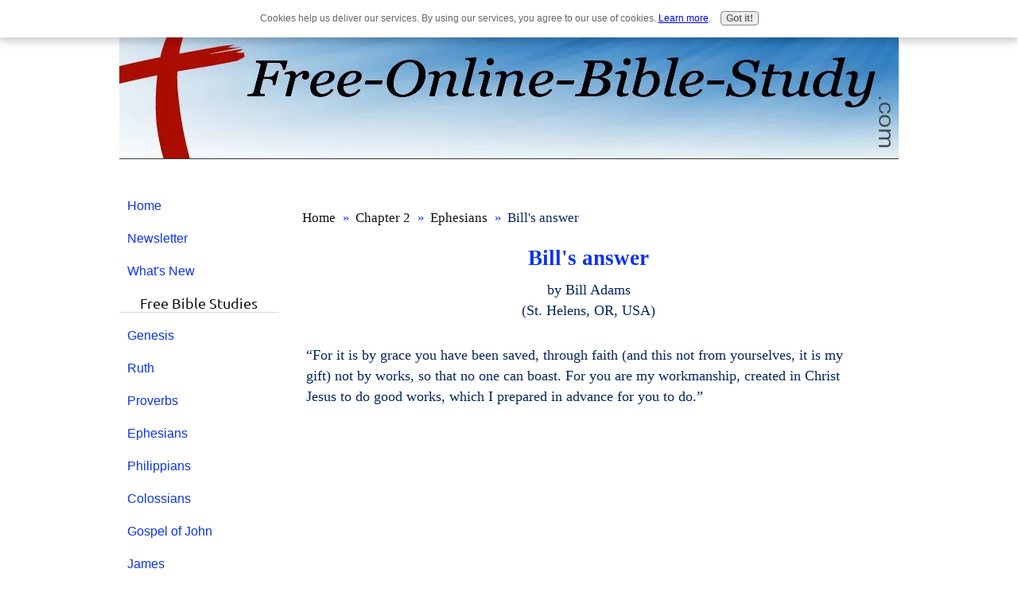

--- FILE ---
content_type: text/html; charset=UTF-8
request_url: https://www.free-online-bible-study.com/bills-answer2.html
body_size: 9264
content:
<!DOCTYPE HTML>
<html xmlns:og="http://opengraphprotocol.org/schema/" xmlns:fb="http://www.facebook.com/2008/fbml">
<head><meta http-equiv="content-type" content="text/html; charset=UTF-8"><title>Bill's answer</title><meta name="description" content="“For it is by grace you have been saved, through faith (and this not from yourselves, it is my gift) not by works, so that no one can boast. For you are"><link href="/A.sd,,_support-files,,_style.css+fonts,,_ubuntu,,_400.css+fonts,,_ubuntu,,_400-italic.css+fonts,,_ubuntu,,_700-italic.css+fonts,,_ubuntu,,_700.css,Mcc.haLob1s60D.css.pagespeed.cf.iPtdqQVEa7.css" rel="stylesheet" type="text/css"/><meta id="viewport" name="viewport" content="width=device-width, initial-scale=1">
<!-- start: tool_blocks.sbi_html_head -->
<!-- Global site tag (gtag.js) - Google Analytics -->
<script async src="https://www.googletagmanager.com/gtag/js?id=UA-11478985-1"></script>
<script>window.dataLayer=window.dataLayer||[];function gtag(){dataLayer.push(arguments);}gtag('js',new Date());gtag('config','UA-11478985-1');</script>
<link rel="alternate" type="application/rss+xml" title="RSS" href="https://www.free-online-bible-study.com/bible-study-lessons-for-free.xml">
<meta property="fb:app_id" content="295160120680600"/>
<!-- SD -->
<script>var https_page=0</script>
<script src="https://www.free-online-bible-study.com/sd/support-files/gdprcookie.js.pagespeed.jm.LyJeXqoTyT.js" async defer></script><!-- end: tool_blocks.sbi_html_head -->
<script type="application/ld+json" id="ld-breadcrumb-600B727C-562D-11EE-A525-4D9FC8770E8F">
        {
          "@context": "https://schema.org",
          "@type": "BreadcrumbList",
          "itemListElement": [{
                "@type": "ListItem",
                "position":1,
                "name": "Home",
                "item": "https://www.free-online-bible-study.com/"
            },{
                "@type": "ListItem",
                "position":2,
                "name": "Chapter 2",
                "item": "https://www.free-online-bible-study.com/ephesians-chapter-2.html"
            },{
                "@type": "ListItem",
                "position":3,
                "name": "Ephesians",
                "item": "https://www.free-online-bible-study.com/ephesians-chapter-2-answers.html"
            },{
                "@type": "ListItem",
                "position":4,
                "name": "Bill's answer"
            }]
        }
    </script>
<link rel="shortcut icon" type="image/vnd.microsoft.icon" href="https://www.free-online-bible-study.com/favicon.ico">
<link rel="canonical" href="https://www.free-online-bible-study.com/bills-answer2.html"/>
<meta property="og:site_name" content="Free Online Bible Study Lessons"/>
<meta property="og:title" content="Bill's answer"/>
<meta property="og:description" content="“For it is by grace you have been saved, through faith (and this not from yourselves, it is my gift) not by works, so that no one can boast. For you are"/>
<meta property="og:type" content="article"/>
<meta property="og:url" content="https://www.free-online-bible-study.com/bills-answer2.html"/>
<meta property="og:image" content="https://www.free-online-bible-study.com/free-online-bible-study-fb.jpg"/>
<meta property="fb:app_id" content="295160120680600"/><script>function MM_swapImgRestore(){var i,x,a=document.MM_sr;for(i=0;a&&i<a.length&&(x=a[i])&&x.oSrc;i++)x.src=x.oSrc;}function MM_preloadImages(){var d=document;if(d.images){if(!d.MM_p)d.MM_p=new Array();var i,j=d.MM_p.length,a=MM_preloadImages.arguments;for(i=0;i<a.length;i++)if(a[i].indexOf("#")!=0){d.MM_p[j]=new Image;d.MM_p[j++].src=a[i];}}}function MM_swapImage(){var i,j=0,x,a=MM_swapImage.arguments;document.MM_sr=new Array;for(i=0;i<(a.length-2);i+=3)if((x=MM_findObj(a[i]))!=null){document.MM_sr[j++]=x;if(!x.oSrc)x.oSrc=x.src;x.src=a[i+2];}}function MM_openBrWindow(theURL,winName,features){window.open(theURL,winName,features);}function MM_findObj(n,d){var p,i,x;if(!d)d=document;if((p=n.indexOf("?"))>0&&parent.frames.length){d=parent.frames[n.substring(p+1)].document;n=n.substring(0,p);}if(!(x=d[n])&&d.all)x=d.all[n];for(i=0;!x&&i<d.forms.length;i++)x=d.forms[i][n];for(i=0;!x&&d.layers&&i<d.layers.length;i++)x=MM_findObj(n,d.layers[i].document);if(!x&&d.getElementById)x=d.getElementById(n);return x;}</script>
<script>function MM_displayStatusMsg(msgStr){status=msgStr;document.MM_returnValue=true;}</script>
<!-- start: shared_blocks.58943588#end-of-head -->
<meta name="p:domain_verify" content="6ea78a8aef169ea8617a35e25bc48069"/>
<meta name="google-translate-customization" content="79476e52266bfa25-5f3e4fa8ee247107-g6c1283eeed608982-1b"></meta>
<script>var _gaq=_gaq||[];_gaq.push(['_setAccount','UA-11478985-1']);_gaq.push(['_setDomainName','free-online-bible-study.com']);_gaq.push(['_setAllowLinker',true]);_gaq.push(['_trackPageview']);(function(){var ga=document.createElement('script');ga.type='text/javascript';ga.async=true;ga.src=('https:'==document.location.protocol?'https://':'http://')+'stats.g.doubleclick.net/dc.js';var s=document.getElementsByTagName('script')[0];s.parentNode.insertBefore(ga,s);})();</script>
<meta http-equiv="expires" content="0">
<link href="https://plus.google.com//u/0/b/115703642795567665790" rel="publisher">
<!-- Place this tag in your head or just before your close body tag. -->
<script src="https://apis.google.com/js/platform.js" async defer></script>
<script async src="//pagead2.googlesyndication.com/pagead/js/adsbygoogle.js"></script>
<script>(adsbygoogle=window.adsbygoogle||[]).push({google_ad_client:"ca-pub-2099225235857831",enable_page_level_ads:true});</script>
<!-- end: shared_blocks.58943588#end-of-head -->
<script>var FIX=FIX||{};</script><script>var MOBILE=MOBILE||{};MOBILE.enabled=true;</script><script>var MOBILE=MOBILE||{};MOBILE.viewMode="full";MOBILE.deviceType="other";MOBILE.userAgent="";if(typeof mobileSandBox!=='undefined'){MOBILE.enabled=true;}MOBILE.hasCookie=function(key,value){var regexp=new RegExp(key+'='+value);return regexp.test(document.cookie);};MOBILE.overwriteViewport=function(){var viewport=document.querySelector("#viewport");if(viewport){viewport.content='';}};MOBILE.checkIfMobile=function(){if(!MOBILE.enabled){MOBILE.enabled=/mobileTrial=1/.test(document.cookie);}MOBILE.userAgent=navigator.userAgent;var androidMobile=(/Android/i.test(MOBILE.userAgent)&&(/Mobile/i.test(MOBILE.userAgent)));if(androidMobile){if((screen.width>1000)&&(screen.height>550)){androidMobile=false;}}if(MOBILE.enabled&&((/iPhone|iPod|BlackBerry/i.test(MOBILE.userAgent)&&(!/iPad/i.test(MOBILE.userAgent)))||androidMobile)){MOBILE.deviceType="mobile";document.documentElement.className+=" m";if(MOBILE.hasCookie("fullView",'true')){document.documentElement.className+=" fullView";MOBILE.viewMode="full";MOBILE.overwriteViewport();}else{document.documentElement.className+=" mobile";MOBILE.viewMode="mobile";}if(MOBILE.userAgent.match(/Android 2/i)){document.documentElement.className+=" android2";}}else{MOBILE.overwriteViewport();}};MOBILE.viewportWidth=function(){var viewportWidth;if(typeof window.innerWidth!="undefined"){viewportWidth=window.innerWidth;}else if(typeof document.documentElement!="undefined"&&typeof document.documentElement.offsetWidth!="undefined"&&document.documentElement.offsetWidth!=0){viewportWidth=document.documentElement.offsetWidth;}else{viewportWidth=document.getElementsByTagName('body')[0].offsetWidth;}return viewportWidth;};MOBILE.destroyAd=function(slot){var ins=document.getElementsByTagName("ins");for(var i=0,insLen=ins.length;i<insLen;i++){var elem=ins[i];if(elem.getAttribute("data-ad-slot")==slot){var parent=elem.parentNode;parent.removeChild(elem);break;}}if(!elem){throw new Error("INS tag with data-ad-slot value "+slot+" is absent in the code");}};MOBILE.updateValues=function(client,slot,width,height){var ins=document.getElementsByTagName("ins");for(var i=0,insLen=ins.length;i<insLen;i++){var elem=ins[i];if(/adsbygoogle/.test(elem.className)){break;}}if(!elem){throw new Error("INS tag with class name 'adsbygoogle' is absent in the code");}elem.style.width=width+'px';elem.style.height=height+'px';elem.setAttribute('data-ad-client',client);elem.setAttribute('data-ad-slot',slot);};MOBILE.checkIfMobile();</script></head>
<body>
<div id="PageWrapper">
<div id="Header">
<div class="Liner">
<!-- start: shared_blocks.58943584#top-of-header -->
<div class="" style="width: 100%; box-sizing: border-box"></div>
<!-- end: shared_blocks.58943584#top-of-header -->
<!-- start: shared_blocks.58943575#bottom-of-header -->
<div class="" style="width: 100%; box-sizing: border-box"></div>
<!-- end: shared_blocks.58943575#bottom-of-header -->
</div><!-- end Liner -->
</div><!-- end Header -->
<div id="ContentWrapper">
<div id="ContentColumn">
<div class="Liner">
<!-- start: shared_blocks.58943572#above-h1 -->
<div class="" style="width: 100%; box-sizing: border-box"><div class="BreadcrumbBlock">
<!-- Breadcrumbs: #600B727C-562D-11EE-A525-4D9FC8770E8F --><!--  -->
<ol class="BreadcrumbTiers" id="breadcrumb-600B727C-562D-11EE-A525-4D9FC8770E8F">
<li class="BreadcrumbItem" id="breadcrumb-600B727C-562D-11EE-A525-4D9FC8770E8F.4508621"><a href="https://www.free-online-bible-study.com/"><span>Home</span></a></li>
<li class="BreadcrumbItem" id="breadcrumb-600B727C-562D-11EE-A525-4D9FC8770E8F.2543927"><a href="https://www.free-online-bible-study.com/ephesians-chapter-2.html"><span>Chapter 2</span></a></li>
<li class="BreadcrumbItem" id="breadcrumb-600B727C-562D-11EE-A525-4D9FC8770E8F.2995257"><a href="https://www.free-online-bible-study.com/ephesians-chapter-2-answers.html"><span>Ephesians</span></a></li>
<li class="BreadcrumbItem" id="breadcrumb-600B727C-562D-11EE-A525-4D9FC8770E8F."><span>Bill&apos;s answer</span></li></ol>
</div>
</div>
<!-- end: shared_blocks.58943572#above-h1 -->
<!--  -->
<style>.errFld{padding:3px}.errFldOn{padding:0;border:3px solid red}.errMsg{font-weight:bold;color:red;visibility:hidden}.errMsgOn{visibility:visible}#edit textarea{border:1px solid #000}.editTitle{font-size:22px;font-weight:bold;text-align:center}#preview .editTitle{margin-top:0}.editName,.editCountry{text-align:center}.editName,.editCountry,.editBody{}.editBody{text-align:left}#preview{margin-left:auto;margin-right:auto}.GadSense{float:left;vertical-align:top;padding:0 8px 8px 0;margin:0 8px 0 0}.gLinkUnitTop{width:466px;margin:12px auto}.gLinkUnitBot{width:120px;float:right;margin:4px 0 24px 36px}</style>
<div id="submission_27957393" style="border:0px solid black;padding:5px;">
<h1 style="text-align:center;">Bill's answer</h1>
<p style="text-align:center;">
by Bill Adams
<br>(St. Helens, OR, USA)
</p>
<p>
“For it is by grace you have been saved, through faith (and this not from yourselves, it is my gift) not by works, so that no one can boast. For you are my workmanship, created in Christ Jesus to do good works, which I prepared in advance for you to do.”<br><br><div class="AdSenseBoxCenter"><script async src="//pagead2.googlesyndication.com/pagead/js/adsbygoogle.js"></script>
<!-- Adsense It 336 X 280 -->
<ins class="adsbygoogle" style="display:inline-block;width:336px;height:280px" data-ad-client="ca-pub-2099225235857831" data-ad-slot="3526142982"></ins>
<script>(adsbygoogle=window.adsbygoogle||[]).push({});</script></div><br>I think the whole paragraph would be emphasized. God wants us to know that our being saved has nothing to do with anything we do, but He also wants us to know through whom this is all made possible. Thank you Jesus
</p>
</div>
<p>
<a href="https://www.free-online-bible-study.com/bills-answer2-comment-form.html">Click here to post comments</a>
</p>
<p style="text-align:left;">
<a href="https://www.free-online-bible-study.com/ephesians-chapter-2-answers.html#INV">
Join in and write your own page! It's easy to do. How? Simply click here to return to <b>Ephesians Chapter 2 Day 5 Question 2</b>.</a>
</p>
<!-- Bill Adams -->
<!-- Ephesians Chapter 2 Day 5 Question 2 -->
<!-- start: shared_blocks.58943586#above-socialize-it -->
<div class="" style="width: 100%; box-sizing: border-box"><!-- skipped: tool_blocks.faceit_comment -->
</div>
<!-- end: shared_blocks.58943586#above-socialize-it -->
<!-- start: shared_blocks.58943574#socialize-it -->
<div class="" style="width: 100%; box-sizing: border-box"></div>
<!-- end: shared_blocks.58943574#socialize-it -->
<!-- start: shared_blocks.58943583#below-socialize-it -->
<div class="" style="width: 100%; box-sizing: border-box"></div>
<!-- end: shared_blocks.58943583#below-socialize-it -->
</div><!-- end Liner -->
</div><!-- end ContentColumn -->
</div><!-- end ContentWrapper -->
<div id="NavColumn">
<div class="Liner">
<!-- start: shared_blocks.58943630#top-of-nav-column -->
<div class="" style="width: 100%; box-sizing: border-box"></div>
<!-- end: shared_blocks.58943630#top-of-nav-column -->
<!-- start: shared_blocks.58943589#navigation -->
<div class="" style="width: 100%; box-sizing: border-box"><div class="fb-like" data-href="https://www.facebook.com/StudytheBible?ref=hl" data-width="180" data-layout="button_count" data-action="like" data-show-faces="true" data-share="true"></div>
<!-- start: tool_blocks.navbar --><div class="Navigation"><ul><li class=""><a href="/">Home</a></li><li class=""><a href="/free-bible-student-newsletter.html">Newsletter</a></li><li class=""><a href="/bible-study-lessons-for-free-blog.html">What's New</a></li><li><h3>Free Bible Studies</h3><ul><li class=""><a href="/genesis-bible-study.html">Genesis</a></li><li class=""><a href="/ruth-bible-study.html">Ruth</a></li><li class=""><a href="/proverbs-bible-study.html">Proverbs</a></li><li class=""><a href="/ephesians-bible-study.html">Ephesians</a></li><li class=""><a href="/philippians.html">Philippians</a></li><li class=""><a href="/colossians.html">Colossians</a></li><li class=""><a href="/gospel-of-john.html">Gospel of John</a></li><li class=""><a href="/book-of-james-bible-study.html">James</a></li><li class=""><a href="/jude-bible-study.html">Jude</a></li></ul></li><li><h3>Topical Bible Studies</h3><ul></ul></li><li class=""><a href="/good-friday-bible-study.html">Good Friday</a></li><li class=""><a href="/golden-rule.html">Golden Rule</a></li><li class=""><a href="/pride-bible-study.html">The Great Sin</a></li><li class=""><a href="/prayer-of-hannah.html">Hannah's Prayer</a></li><li><h3>Info for the Bible Student</h3><ul><li class=""><a href="/free-printable-bible-study-lessons.html">Print Lessons</a></li><li class=""><a href="/how-to-study-the-bible.html">Secret Weapon</a></li><li class=""><a href="/bible-commentaries.html">Commentaries</a></li><li class=""><a href="/facts-about-god.html">Facts About God</a></li><li class=""><a href="/foreign-language-bibles.html">Foreign Languages</a></li><li class=""><a href="/bible-crossword-puzzles.html">Crossword Puzzles</a></li><li class=""><a href="/study-bible-review.html">Study Bible Review</a></li></ul></li><li><h3>Other Info</h3><ul><li class=""><a href="/are-you-blessed.html">Are You Blessed?</a></li><li class=""><a href="/what-we-believe.html">What We Believe</a></li><li class=""><a href="/privacy-policy.html">Privacy Policy</a></li><li class=""><a href="/disclosure.html">Disclosure</a></li><li class=""><a href="/become-a-christian.html">Got Life?</a></li><li class=""><a href="/bible-study-lessons.html">Site Map</a></li><li class=""><a href="/contact-us.html">Contact</a></li><li class=""><a href="/Biblefied-LLC.html">About</a></li></ul></li></ul></div>
<!-- end: tool_blocks.navbar -->
</div>
<!-- end: shared_blocks.58943589#navigation -->
<!-- start: shared_blocks.58943631#bottom-of-nav-column -->
<div class="" style="width: 100%; box-sizing: border-box"></div>
<!-- end: shared_blocks.58943631#bottom-of-nav-column -->
</div><!-- end Liner -->
</div><!-- end NavColumn -->
<div id="Footer">
<div class="Liner">
<!-- start: shared_blocks.58943576#above-bottom-nav -->
<div class="" style="width: 100%; box-sizing: border-box"></div>
<!-- end: shared_blocks.58943576#above-bottom-nav -->
<!-- start: shared_blocks.58943579#bottom-navigation -->
<div class="" style="width: 100%; background-color: #edf9fc; box-sizing: border-box"><div style="overflow-x: auto;">
<table class="columns_block grid_block" border="0" style="width: 100%;"><tr><td class="column_0" style="width: 74.999%;vertical-align:top;">
<!-- start: tool_blocks.social_sharing -->
<div class="SocialShare SocialShareMini"><a href="#" rel="noopener noreferrer" onclick="window.open('https://www.facebook.com/sharer.php?u='+ encodeURIComponent(document.location.href) +'&t=' + encodeURIComponent(document.title), 'sharer','toolbar=0,status=0,width=700,height=500,resizable=yes,scrollbars=yes');return false;" target="_blank" class="socialIcon facebook"><svg width="20" height="20" aria-hidden="true" focusable="false" data-prefix="fab" data-icon="facebook-square" role="img" xmlns="http://www.w3.org/2000/svg" viewBox="0 0 448 512"><path fill="currentColor" d="M400 32H48A48 48 0 0 0 0 80v352a48 48 0 0 0 48 48h137.25V327.69h-63V256h63v-54.64c0-62.15 37-96.48 93.67-96.48 27.14 0 55.52 4.84 55.52 4.84v61h-31.27c-30.81 0-40.42 19.12-40.42 38.73V256h68.78l-11 71.69h-57.78V480H400a48 48 0 0 0 48-48V80a48 48 0 0 0-48-48z" class=""></path></svg><span>Facebook</span></a><a href="#" rel="noopener noreferrer" onclick="window.open('https://twitter.com/intent/tweet?text=Reading%20about%20this:%20'+encodeURIComponent(document.title)+'%20-%20' + encodeURIComponent(document.location.href), 'sharer','toolbar=0,status=0,width=700,height=500,resizable=yes,scrollbars=yes');return false;" target="_blank" class="socialIcon twitter"><svg width="20" height="20" aria-hidden="true" focusable="false" data-prefix="fab" data-icon="twitter-square" role="img" xmlns="http://www.w3.org/2000/svg" viewBox="0 0 448 512"><path fill="currentColor" d="M400 32H48C21.5 32 0 53.5 0 80v352c0 26.5 21.5 48 48 48h352c26.5 0 48-21.5 48-48V80c0-26.5-21.5-48-48-48zm-48.9 158.8c.2 2.8.2 5.7.2 8.5 0 86.7-66 186.6-186.6 186.6-37.2 0-71.7-10.8-100.7-29.4 5.3.6 10.4.8 15.8.8 30.7 0 58.9-10.4 81.4-28-28.8-.6-53-19.5-61.3-45.5 10.1 1.5 19.2 1.5 29.6-1.2-30-6.1-52.5-32.5-52.5-64.4v-.8c8.7 4.9 18.9 7.9 29.6 8.3a65.447 65.447 0 0 1-29.2-54.6c0-12.2 3.2-23.4 8.9-33.1 32.3 39.8 80.8 65.8 135.2 68.6-9.3-44.5 24-80.6 64-80.6 18.9 0 35.9 7.9 47.9 20.7 14.8-2.8 29-8.3 41.6-15.8-4.9 15.2-15.2 28-28.8 36.1 13.2-1.4 26-5.1 37.8-10.2-8.9 13.1-20.1 24.7-32.9 34z" class=""></path></svg><span>Twitter</span></a><a href="#" rel="noopener noreferrer" onclick="var script = document.createElement('script');script.setAttribute('type','text/javascript');script.setAttribute('src', 'https://assets.pinterest.com/js/pinmarklet.js');document.getElementsByTagName('head')[0].appendChild(script);return false" target="_blank" class="socialIcon pinterest"><svg width="20" height="20" aria-hidden="true" focusable="false" data-prefix="fab" data-icon="pinterest-square" role="img" xmlns="http://www.w3.org/2000/svg" viewBox="0 0 448 512"><path fill="currentColor" d="M448 80v352c0 26.5-21.5 48-48 48H154.4c9.8-16.4 22.4-40 27.4-59.3 3-11.5 15.3-58.4 15.3-58.4 8 15.3 31.4 28.2 56.3 28.2 74.1 0 127.4-68.1 127.4-152.7 0-81.1-66.2-141.8-151.4-141.8-106 0-162.2 71.1-162.2 148.6 0 36 19.2 80.8 49.8 95.1 4.7 2.2 7.1 1.2 8.2-3.3.8-3.4 5-20.1 6.8-27.8.6-2.5.3-4.6-1.7-7-10.1-12.3-18.3-34.9-18.3-56 0-54.2 41-106.6 110.9-106.6 60.3 0 102.6 41.1 102.6 99.9 0 66.4-33.5 112.4-77.2 112.4-24.1 0-42.1-19.9-36.4-44.4 6.9-29.2 20.3-60.7 20.3-81.8 0-53-75.5-45.7-75.5 25 0 21.7 7.3 36.5 7.3 36.5-31.4 132.8-36.1 134.5-29.6 192.6l2.2.8H48c-26.5 0-48-21.5-48-48V80c0-26.5 21.5-48 48-48h352c26.5 0 48 21.5 48 48z" class=""></path></svg><span>Pinterest</span></a><a href="#" rel="noopener noreferrer" onclick="window.open('https://www.tumblr.com/share/link?url='+ encodeURIComponent(document.location.href) + '&name='+ encodeURIComponent(document.title), 'sharer','toolbar=0,status=0,width=700,height=500,resizable=yes,scrollbars=yes');return false;" target="_blank" class="socialIcon tumblr"><svg width="20" height="20" aria-hidden="true" focusable="false" data-prefix="fab" data-icon="tumblr-square" role="img" xmlns="http://www.w3.org/2000/svg" viewBox="0 0 448 512"><path fill="currentColor" d="M400 32H48C21.5 32 0 53.5 0 80v352c0 26.5 21.5 48 48 48h352c26.5 0 48-21.5 48-48V80c0-26.5-21.5-48-48-48zm-82.3 364.2c-8.5 9.1-31.2 19.8-60.9 19.8-75.5 0-91.9-55.5-91.9-87.9v-90h-29.7c-3.4 0-6.2-2.8-6.2-6.2v-42.5c0-4.5 2.8-8.5 7.1-10 38.8-13.7 50.9-47.5 52.7-73.2.5-6.9 4.1-10.2 10-10.2h44.3c3.4 0 6.2 2.8 6.2 6.2v72h51.9c3.4 0 6.2 2.8 6.2 6.2v51.1c0 3.4-2.8 6.2-6.2 6.2h-52.1V321c0 21.4 14.8 33.5 42.5 22.4 3-1.2 5.6-2 8-1.4 2.2.5 3.6 2.1 4.6 4.9l13.8 40.2c1 3.2 2 6.7-.3 9.1z" class=""></path></svg><span>Tumblr</span></a><a href="#" rel="noopener noreferrer" onclick="window.open('https://reddit.com/submit?url='+ encodeURIComponent(document.location.href) + '&title=' + encodeURIComponent(document.title), 'sharer','toolbar=0,status=0,width=700,height=500,resizable=yes,scrollbars=yes');return false;" target="_blank" class="socialIcon reddit"><svg width="20" height="20" aria-hidden="true" focusable="false" data-prefix="fab" data-icon="reddit-square" role="img" xmlns="http://www.w3.org/2000/svg" viewBox="0 0 448 512"><path fill="currentColor" d="M283.2 345.5c2.7 2.7 2.7 6.8 0 9.2-24.5 24.5-93.8 24.6-118.4 0-2.7-2.4-2.7-6.5 0-9.2 2.4-2.4 6.5-2.4 8.9 0 18.7 19.2 81 19.6 100.5 0 2.4-2.3 6.6-2.3 9 0zm-91.3-53.8c0-14.9-11.9-26.8-26.5-26.8-14.9 0-26.8 11.9-26.8 26.8 0 14.6 11.9 26.5 26.8 26.5 14.6 0 26.5-11.9 26.5-26.5zm90.7-26.8c-14.6 0-26.5 11.9-26.5 26.8 0 14.6 11.9 26.5 26.5 26.5 14.9 0 26.8-11.9 26.8-26.5 0-14.9-11.9-26.8-26.8-26.8zM448 80v352c0 26.5-21.5 48-48 48H48c-26.5 0-48-21.5-48-48V80c0-26.5 21.5-48 48-48h352c26.5 0 48 21.5 48 48zm-99.7 140.6c-10.1 0-19 4.2-25.6 10.7-24.1-16.7-56.5-27.4-92.5-28.6l18.7-84.2 59.5 13.4c0 14.6 11.9 26.5 26.5 26.5 14.9 0 26.8-12.2 26.8-26.8 0-14.6-11.9-26.8-26.8-26.8-10.4 0-19.3 6.2-23.8 14.9l-65.7-14.6c-3.3-.9-6.5 1.5-7.4 4.8l-20.5 92.8c-35.7 1.5-67.8 12.2-91.9 28.9-6.5-6.8-15.8-11-25.9-11-37.5 0-49.8 50.4-15.5 67.5-1.2 5.4-1.8 11-1.8 16.7 0 56.5 63.7 102.3 141.9 102.3 78.5 0 142.2-45.8 142.2-102.3 0-5.7-.6-11.6-2.1-17 33.6-17.2 21.2-67.2-16.1-67.2z" class=""></path></svg><span>Reddit</span></a><a href="#" rel="noopener noreferrer" onclick="window.open('https://api.whatsapp.com/send?text='+encodeURIComponent(document.location.href), 'sharer','toolbar=0,status=0,width=700,height=500,resizable=yes,scrollbars=yes');return false;" target="_blank" class="socialIcon whatsapp"><svg width="20" height="20" aria-hidden="true" focusable="false" data-prefix="fab" data-icon="whatsapp-square" role="img" xmlns="http://www.w3.org/2000/svg" viewBox="0 0 448 512"><path fill="currentColor" d="M224 122.8c-72.7 0-131.8 59.1-131.9 131.8 0 24.9 7 49.2 20.2 70.1l3.1 5-13.3 48.6 49.9-13.1 4.8 2.9c20.2 12 43.4 18.4 67.1 18.4h.1c72.6 0 133.3-59.1 133.3-131.8 0-35.2-15.2-68.3-40.1-93.2-25-25-58-38.7-93.2-38.7zm77.5 188.4c-3.3 9.3-19.1 17.7-26.7 18.8-12.6 1.9-22.4.9-47.5-9.9-39.7-17.2-65.7-57.2-67.7-59.8-2-2.6-16.2-21.5-16.2-41s10.2-29.1 13.9-33.1c3.6-4 7.9-5 10.6-5 2.6 0 5.3 0 7.6.1 2.4.1 5.7-.9 8.9 6.8 3.3 7.9 11.2 27.4 12.2 29.4s1.7 4.3.3 6.9c-7.6 15.2-15.7 14.6-11.6 21.6 15.3 26.3 30.6 35.4 53.9 47.1 4 2 6.3 1.7 8.6-1 2.3-2.6 9.9-11.6 12.5-15.5 2.6-4 5.3-3.3 8.9-2 3.6 1.3 23.1 10.9 27.1 12.9s6.6 3 7.6 4.6c.9 1.9.9 9.9-2.4 19.1zM400 32H48C21.5 32 0 53.5 0 80v352c0 26.5 21.5 48 48 48h352c26.5 0 48-21.5 48-48V80c0-26.5-21.5-48-48-48zM223.9 413.2c-26.6 0-52.7-6.7-75.8-19.3L64 416l22.5-82.2c-13.9-24-21.2-51.3-21.2-79.3C65.4 167.1 136.5 96 223.9 96c42.4 0 82.2 16.5 112.2 46.5 29.9 30 47.9 69.8 47.9 112.2 0 87.4-72.7 158.5-160.1 158.5z" class=""></path></svg><span>WhatsApp</span></a><a href="#" rel="noopener noreferrer" onclick="window.open('https://www.facebook.com/dialog/send?app_id=295160120680600&link='+encodeURIComponent(document.location.href)+'&redirect_uri='+encodeURIComponent(document.location.href), 'sharer','toolbar=0,status=0,width=850,height=500,resizable=yes,scrollbars=yes');return false;" target="_blank" class="socialIcon messenger"><svg width="20" height="20" aria-hidden="true" focusable="false" data-prefix="fab" data-icon="facebook-messenger" role="img" xmlns="http://www.w3.org/2000/svg" viewBox="0 0 512 512"><path fill="currentColor" d="M256.55 8C116.52 8 8 110.34 8 248.57c0 72.3 29.71 134.78 78.07 177.94 8.35 7.51 6.63 11.86 8.05 58.23A19.92 19.92 0 0 0 122 502.31c52.91-23.3 53.59-25.14 62.56-22.7C337.85 521.8 504 423.7 504 248.57 504 110.34 396.59 8 256.55 8zm149.24 185.13l-73 115.57a37.37 37.37 0 0 1-53.91 9.93l-58.08-43.47a15 15 0 0 0-18 0l-78.37 59.44c-10.46 7.93-24.16-4.6-17.11-15.67l73-115.57a37.36 37.36 0 0 1 53.91-9.93l58.06 43.46a15 15 0 0 0 18 0l78.41-59.38c10.44-7.98 24.14 4.54 17.09 15.62z" class=""></path></svg><span>Messenger</span></a></div>
<!-- end: tool_blocks.social_sharing -->
</td><td class="column_1" style="width: 25.00%;vertical-align:top;">
<!-- start: tool_blocks.googleplus1 -->
<div class="googlePlusOne" style="text-align:center">
<div class="g-plusone" data-size="standard" data-annotation="none" data-href="http://www.free-online-bible-study.com/.templates/legacy_c2_submissions.html" data-callback="plusone_vote">
</div>
</div>
<!-- end: tool_blocks.googleplus1 -->
</td></tr></table>
</div>
</div>
<!-- end: shared_blocks.58943579#bottom-navigation -->
<!-- start: shared_blocks.58943573#below-bottom-nav -->
<div class="" style="width: 100%; box-sizing: border-box"></div>
<!-- end: shared_blocks.58943573#below-bottom-nav -->
<!-- start: shared_blocks.58943578#footer -->
<div class="" style="width: 100%; box-sizing: border-box">
<div class="" style="background-color: #faf7de; box-sizing: border-box"><h4><span style="color: rgb(252, 3, 15);font-size: 22px;"><br/><b>Always Free &#xa0; - &#xa0; Always Online &#xa0; - &#xa0; Always the Bible</b></span></h4>
<p><span style="color: rgb(0, 0, 0);font-family: georgia, serif;">Copyright © 2006 - 2023 All rights reserved. &#xa0;Biblefied LLC</span></p>
</div>
</div>
<!-- end: shared_blocks.58943578#footer -->
</div><!-- end Liner -->
</div><!-- end Footer -->
</div><!-- end PageWrapper --><script src="/sd/support-files/mobile.js.pagespeed.jm.be5RhGEm5B.js"></script>
<script>MOBILE.contentColumnWidth='720px';</script>
<script src="/sd/support-files/fix.js.pagespeed.jm.3phKUrh9Pj.js"></script>
<script>FIX.doEndOfBody();MOBILE.doEndOfBody();</script>
<!-- start: tool_blocks.sbi_html_body_end -->
<script>var SS_PARAMS={pinterest_enabled:false,googleplus1_on_page:true,socializeit_onpage:false};</script><style>.g-recaptcha{display:inline-block}.recaptcha_wrapper{text-align:center}</style>
<script>if(typeof recaptcha_callbackings!=="undefined"){SS_PARAMS.recaptcha_callbackings=recaptcha_callbackings||[]};</script><script>(function(d,id){if(d.getElementById(id)){return;}var s=d.createElement('script');s.async=true;s.defer=true;s.src="/ssjs/ldr.js";s.id=id;d.getElementsByTagName('head')[0].appendChild(s);})(document,'_ss_ldr_script');</script><!-- end: tool_blocks.sbi_html_body_end -->
<!-- Generated at 09:48:34 18-Sep-2023 with waves-2col v156 -->
</body>
</html>


--- FILE ---
content_type: text/html; charset=utf-8
request_url: https://accounts.google.com/o/oauth2/postmessageRelay?parent=https%3A%2F%2Fwww.free-online-bible-study.com&jsh=m%3B%2F_%2Fscs%2Fabc-static%2F_%2Fjs%2Fk%3Dgapi.lb.en.2kN9-TZiXrM.O%2Fd%3D1%2Frs%3DAHpOoo_B4hu0FeWRuWHfxnZ3V0WubwN7Qw%2Fm%3D__features__
body_size: 161
content:
<!DOCTYPE html><html><head><title></title><meta http-equiv="content-type" content="text/html; charset=utf-8"><meta http-equiv="X-UA-Compatible" content="IE=edge"><meta name="viewport" content="width=device-width, initial-scale=1, minimum-scale=1, maximum-scale=1, user-scalable=0"><script src='https://ssl.gstatic.com/accounts/o/2580342461-postmessagerelay.js' nonce="uOCw-P2budWLAH1t7eGGPQ"></script></head><body><script type="text/javascript" src="https://apis.google.com/js/rpc:shindig_random.js?onload=init" nonce="uOCw-P2budWLAH1t7eGGPQ"></script></body></html>

--- FILE ---
content_type: text/html; charset=utf-8
request_url: https://www.google.com/recaptcha/api2/aframe
body_size: 268
content:
<!DOCTYPE HTML><html><head><meta http-equiv="content-type" content="text/html; charset=UTF-8"></head><body><script nonce="S6nT2pUqC-FaI9VqU3pDVA">/** Anti-fraud and anti-abuse applications only. See google.com/recaptcha */ try{var clients={'sodar':'https://pagead2.googlesyndication.com/pagead/sodar?'};window.addEventListener("message",function(a){try{if(a.source===window.parent){var b=JSON.parse(a.data);var c=clients[b['id']];if(c){var d=document.createElement('img');d.src=c+b['params']+'&rc='+(localStorage.getItem("rc::a")?sessionStorage.getItem("rc::b"):"");window.document.body.appendChild(d);sessionStorage.setItem("rc::e",parseInt(sessionStorage.getItem("rc::e")||0)+1);localStorage.setItem("rc::h",'1768949710370');}}}catch(b){}});window.parent.postMessage("_grecaptcha_ready", "*");}catch(b){}</script></body></html>